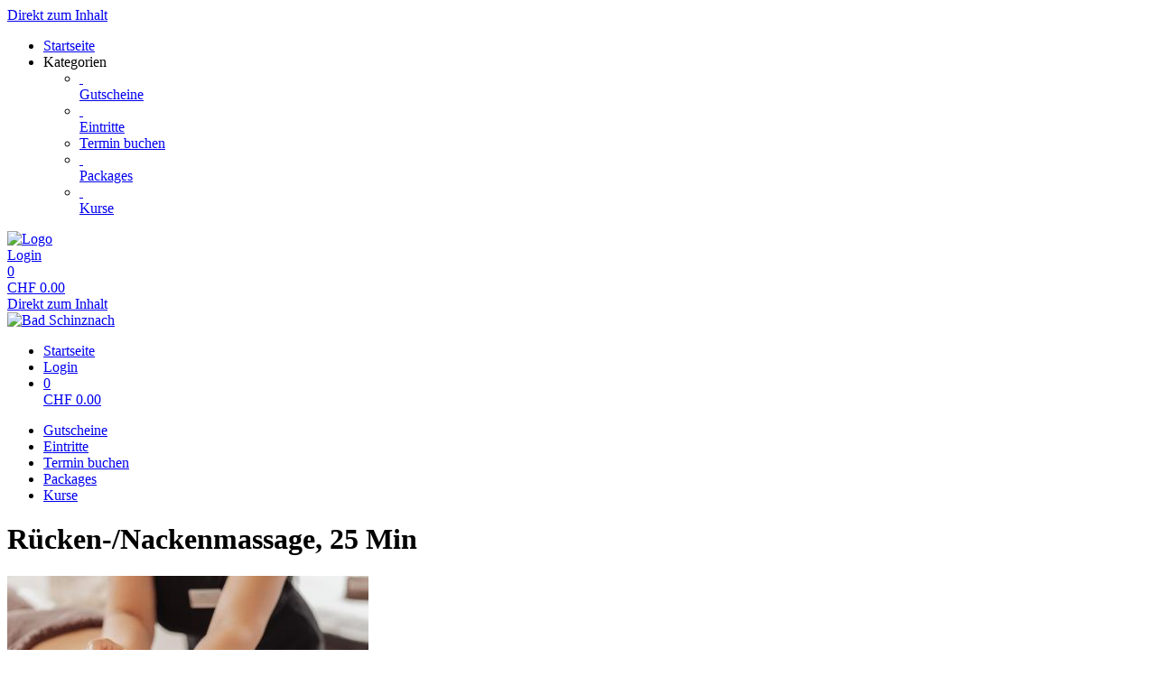

--- FILE ---
content_type: text/html; charset=utf-8
request_url: https://shop.bad-schinznach.ch/reservations/template/1264/
body_size: 4971
content:
<!doctype html>
<html lang="de">
<head>
<meta charset="utf-8">
<meta name="viewport" content="width=device-width, initial-scale=1.0, user-scalable=yes, maximum-scale=2"/>
<meta name="google-site-verification" content="bJmfvdN6kP30PX1uKxngCZR_pVIDIjy1FTyzDGHDa60" />
<meta name="robots" content="index, follow" />
<link rel="canonical" href="https://shop.bad-schinznach.ch/reservations/template/1264/"/>
<title>Bad Schinznach: Termin buchen - Rücken-/Nackenmassage</title>
<meta property="og:title" content="Bad Schinznach: Termin buchen - Rücken-/Nackenmassage">
<meta name="description" content="Massagen durch geschulte Hände tun einfach gut, lösen Verspannungen und Verhärtungen am Körper und lassen den Geist wieder ruhiger und klarer werden.">
<meta property="og:description" content="Massagen durch geschulte Hände tun einfach gut, lösen Verspannungen und Verhärtungen am Körper und lassen den Geist wieder ruhiger und klarer werden.">
<meta property="og:url" content="https://shop.bad-schinznach.ch/reservations/template/1264/">
<meta property="og:type" content="website">
<meta property="og:image" content="https://shop.bad-schinznach.ch/extern/template-pictures/31123.jpg">
<link rel="shortcut icon" type="image/x-icon" href="/extern/Schinznach/favicon.ico">
<link rel="icon" type="image/x-icon" href="/extern/Schinznach/favicon.ico">

<link rel="stylesheet" href="/gfonts/css?family=Source%20Sans%20Pro:200,200italic,300,300italic,400,400italic,600,600italic,700,700italic,900,900italic&amp;subset=latin-ext">
<link rel="stylesheet" href="/components/select2/dist/css/select2.min.css">
<link rel="stylesheet" type="text/css" href="/extern/css/555.css">
<script nonce="25b0367074c6456e992589e8f91d7b10">
window.i18n = {
activated: 'aktiviert',
deactivated: 'deaktiviert'
};
</script>
<script nonce="25b0367074c6456e992589e8f91d7b10" src="/js/vendor.js"></script>
<script nonce="25b0367074c6456e992589e8f91d7b10" src="/components/jquery-migrate/dist/jquery-migrate.min.js"></script>
<script nonce="25b0367074c6456e992589e8f91d7b10">
(function doEarly () {
if (window.Frontend) {
try {
window.Frontend.early('', false, '/');
} catch (error) {
setTimeout(doEarly, 10);
}
} else {
setTimeout(doEarly, 10);
}
}());
</script>

<script nonce="25b0367074c6456e992589e8f91d7b10" src="/js/helper/shop.js"></script>
<script nonce="25b0367074c6456e992589e8f91d7b10" src="/js/helper/note-edit-modal.js"></script>
<script nonce="25b0367074c6456e992589e8f91d7b10" src="/js/helper/calendar.js"></script>
<script nonce="25b0367074c6456e992589e8f91d7b10" type="text/javascript"
 src="/js/helper/tracking-helper.js"></script>
<script nonce="25b0367074c6456e992589e8f91d7b10" type="text/javascript"
>
Frontend.waitForWindowObject('TrackingHelper', () => {
window.trackingHelper = new TrackingHelper('', '', {"eventsToFire":[{"event":"productImpressions","products":[],"isEnhancedTracking":true},{"event":"productDetail","actionField":{"list":"ACTIVITY"},"products":[{"templateCategoryId":45645,"id":"1264","name":"Rücken-/Nackenmassage","category":"Massagen","position":1,"_id":"696f6fe94e0d0ba4c854d164"}],"isEnhancedTracking":true}]});
}, 200, 50);
</script>
<link rel="stylesheet" href="/magnific-popup/dist/magnific-popup.css"/>
<script nonce="25b0367074c6456e992589e8f91d7b10" src="/magnific-popup/dist/jquery.magnific-popup.js" async></script>
<script nonce="25b0367074c6456e992589e8f91d7b10" src="/components/select2/dist/js/select2.js"></script>
<script nonce="25b0367074c6456e992589e8f91d7b10" src="/components/inputmask/dist/jquery.inputmask.js"></script>
<link href="/LC-switch/lc_switch.css" rel="stylesheet"/>
<script nonce="25b0367074c6456e992589e8f91d7b10" src="/LC-switch/lc_switch.js?v=1.5" type="text/javascript"></script>
<link href="/components/cookieconsent2/build/cookieconsent.min.css" rel="stylesheet"/>
<script nonce="25b0367074c6456e992589e8f91d7b10">
window.addEventListener('DOMContentLoaded', function() {
$(() => {
Frontend.load(false, {
loading: 'Laden...',
close: 'Schliessen',
SCREEN_READER_ONLY_TEXT: "<span class=\"screen-reader-only\">Öffnet sich in einem neuen Tab</span>",
}, false);
Frontend.initSelect2AndInputMask(
"dd/mm/yyyy",
undefined,
"dd/mm/yyyy",
{noResults: "Kein Ergebnis gefunden!" }
);
});
});
</script>
<script type="application/ld+json">
{
"@context": "https://schema.org/",
"@type": "Product",
"name": "Rücken-/Nackenmassage",
"image": "https://shop.bad-schinznach.ch/extern/template-pictures/31123.jpg",
"description": "Massagen durch geschulte Hände tun einfach gut, lösen Verspannungen und Verhärtungen am Körper und lassen den Geist wieder ruhiger und klarer werden.",
"offers": {
"@type": "Offer",
"url": ".",
"priceCurrency": "CHF",
"price": "70",
"availability": "https://schema.org/InStock"
}
}
</script>
<link rel="stylesheet" href="/fontawesome/css/fontawesome.min.css" type="text/css"/>
<link rel="stylesheet" href="/fontawesome/css/solid.min.css" type="text/css"/>
<link rel="stylesheet" href="/fontawesome/css/regular.min.css" type="text/css"/>
</head>
<body class="border-box module-shop module-shop-default">
<noscript>
<div class="no-javascript-error" role="alert">
Bitte aktivieren Sie Javascript für diese Seite, da sie sonst nicht korrekt dargestellt werden kann!
</div>
</noscript>
<div class="before" aria-hidden="true">
</div>
<div id="background" class="module-shop module-shop-default">
<div class="before" aria-hidden="true"></div>
</div>
<div id="compact-header-wrapper" class="module-shop module-shop-default  boxed" aria-hidden="true" role="region" aria-label="Toggle Hauptnavigation">
<div class="before"></div>
<div id="compact-header" class="module-shop module-shop-default font-compact-header">
<a href="#content" class="screen-reader-only skip-to-content" tabindex="-1" >Direkt zum Inhalt</a>
<span
id="compact-header-open"
class="fa fa-bars dropdown-list-open   "

aria-label="Menü öffnen"
aria-controls="compact-header-dropdown"
aria-expanded="false"
aria-haspopup="menu"
data-label-open="Menü öffnen"
data-label-close="Menü schließen"


role="button" tabindex="-1"
></span>
<ul id="compact-header-dropdown" class="dropdown-list" tabindex="-2">
<li>
<a href="/" tabindex="-1" rel="noopener">
<div class="dropdown-list__menu">
<div class="dropdown-list__menu__item">
<div class="dropdown-list__menu__item__icon">
<span

class="fa fa-house   "









role="presentation"
></span>
</div>
<div class="dropdown-list__menu__item__text">
Startseite
</div>
</div>
</div>
</a>
</li>
<li class="dropdown-list__menu">
<div class="dropdown-list__menu__item">
<div class="dropdown-list__menu__item__icon">
<span

class="fa fa-star   "









role="presentation"
></span>
</div>
<div class="dropdown-list__menu__item__text">
Kategorien
</div>
</div>
<ul>
<li>
<a href="/vouchers/category/" tabindex="-1">
<div class="dropdown-list__menu">
<div class="dropdown-list__menu__item">
<div class="dropdown-list__menu__item__icon">
&nbsp;
</div>
<div class="dropdown-list__menu__item__text">
Gutscheine
</div>
</div>
</div>
</a>
</li>
<li>
<a href="/tickets/category/" tabindex="-1">
<div class="dropdown-list__menu">
<div class="dropdown-list__menu__item">
<div class="dropdown-list__menu__item__icon">
&nbsp;
</div>
<div class="dropdown-list__menu__item__text">
Eintritte
</div>
</div>
</div>
</a>
</li>
<li>
<a href="/reservations/category/" tabindex="-1">
<div class="dropdown-list__menu">
<div class="dropdown-list__menu__item">
<div class="dropdown-list__menu__item__icon">
<span

class="fa fa-check   "









role="presentation"
></span>
</div>
<div class="dropdown-list__menu__item__text">
Termin buchen
</div>
</div>
</div>
</a>
</li>
<li>
<a href="/packages/category/" tabindex="-1">
<div class="dropdown-list__menu">
<div class="dropdown-list__menu__item">
<div class="dropdown-list__menu__item__icon">
&nbsp;
</div>
<div class="dropdown-list__menu__item__text">
Packages
</div>
</div>
</div>
</a>
</li>
<li>
<a href="/courses/category/" tabindex="-1">
<div class="dropdown-list__menu">
<div class="dropdown-list__menu__item">
<div class="dropdown-list__menu__item__icon">
&nbsp;
</div>
<div class="dropdown-list__menu__item__text">
Kurse
</div>
</div>
</div>
</a>
</li>
</ul>
</li>
</ul>
<div id="compact-header__logo-wrapper">
<a href="https://bad-schinznach.ch/" tabindex="-1" rel="noopener">
<img id="compact-header__logo" src="/extern/Schinznach/Thermalb_der.png" alt="Logo" />
</a>
</div>
<div class="right">
<a href="/account/login/" class="login" tabindex="-1">
<span

class="fa fa-user copytext1   "









role="presentation"
></span>
<span class="font-compact-header copytext2 hide-when-smartphone-inline">Login</span>
</a>
<a href="/cart/" class="login " tabindex="-1">
<div class="cart-icon-wrapper">
<span

class="fa fa-cart-shopping copytext1   "









role="presentation"
></span>
<div class="cart__pieces-wrapper">
<div class="cart__pieces copytext3 ">0</div>
</div>
<div class="cart__pieces__timer-wrapper hide">
<div class="cart__pieces__timer copytext3"></div>
</div>
</div>
<span class="cart__total-wrapper button">CHF&nbsp;<span class="cart__total">0.00</span></span>
</a>
</div>
</div>
</div>
<header id="header" class="module-shop module-shop-default boxed hide-when-smartphone  style-shop" aria-label="Kopfzeile">
<div class="before wrapper" aria-hidden="true"><div id="header__background" class=""></div></div>
<a href="#content" class="screen-reader-only skip-to-content" >Direkt zum Inhalt</a>
<div id="logo-wrapper" class="wrapper align-left is-background boxed">
<div id="logo-background-wrapper"
class="background-wrapper middle picture">
<div id="logo" class="header-element ">
<a href="https://bad-schinznach.ch/" rel="noopener">
<img src="/extern/Schinznach/Logo_Thermalb_der.png" alt="Bad Schinznach" />
</a>
</div>
</div>
</div>
<div id="cart-wrapper"
class="wrapper
align-right "> 
<div id="cart-background-wrapper" class="font-header__cart module-shop module-shop-default background-wrapper top">
<div class="before  style-shop"></div>
<div id="cart" class="header-element ">
<div class="before  style-shop"></div>
<ul id="cart-elements" class="">
<li class="cart-elements-item">
<a href="/" rel="noopener">
<div class="cart-elements__link-wrapper">
<span

class="fa fa-house copytext1   "









role="presentation"
></span>
<span class="copytext2">Startseite</span>
</div>
</a>
</li>
<li class="cart-elements-item">
<a href="/account/login/" class="login">
<span

class="fa fa-user copytext1   "









role="presentation"
></span>
<span class="copytext2 hide-when-smartphone-inline">Login</span>
</a>
</li>
<li class="cart-elements-item">
<a href="/cart/" class="login " aria-label="Warenkorb: 0 Artikel">
<div class="cart-icon-wrapper">
<span

class="fa fa-cart-shopping copytext1   "









role="presentation"
></span>
<div class="cart__pieces-wrapper">
<div class="cart__pieces copytext3">0</div>
</div>
<div class="cart__pieces__timer-wrapper hide">
<div class="cart__pieces__timer copytext3"></div>
</div>
</div>
<span class="cart__total-wrapper button">CHF&nbsp;<span class="cart__total">0.00</span></span>
</a>
</li>
</ul>
</div>
</div>
</div>
<div id="menu-wrapper"
class="wrapper font-header__menu
align-center boxed"> 
<div id="menu-background-wrapper" class="module-shop module-shop-default background-wrapper bottom">
<div class="before  style-shop"></div>
<div id="menu" class="header-element   style-shop">
<div class="before  style-shop"></div>
<nav id="navigation" aria-label="Shop">
<ul>
<li>
<a href="/vouchers/category/" class="navigation__element">
<div class="menu-color-hover ">
Gutscheine
</div>
</a>
</li>
<li>
<a href="/tickets/category/" class="navigation__element">
<div class="menu-color-hover ">
Eintritte
</div>
</a>
</li>
<li>
<a href="/reservations/category/" class="navigation__element">
<div class="menu-color-hover module-selected">
Termin buchen
</div>
</a>
</li>
<li>
<a href="/packages/category/" class="navigation__element">
<div class="menu-color-hover ">
Packages
</div>
</a>
</li>
<li>
<a href="/courses/category/" class="navigation__element">
<div class="menu-color-hover ">
Kurse
</div>
</a>
</li>
</ul>
</nav>
</div>
</div>
</div>
</header>
<div id="header-color-divider" class="module-shop module-shop-default "></div>
<div id="header-divider-wrapper" class="divider-wrapper

">
<div id="header-divider" class="divider module-shop module-shop-default  ">
</div>
</div>
<main id="content" class="section font-content module-shop module-shop-default ">
<div class="before" aria-hidden="true"></div>
<script nonce="25b0367074c6456e992589e8f91d7b10" type="text/javascript"
>
Frontend.waitForWindowObject('trackingHelper', () => {
trackingHelper.track(TrackingHelper.getTrackingEvents().ADD_IMPRESSIONS);
trackingHelper.track(TrackingHelper.getTrackingEvents().PRODUCT_DETAIL);
}, 200, 70);
</script>
<div id="detail" class="has-layout is-reservation">
<div class="content-area detail__main-wrapper">
<div class="before"></div><div id="detail__main" class="clearfix main-content-area form">
<div id="detail__main-mobile">
<div id="detail__headline-mobile">
<h1 id="detail__headline-mobile__name" class="h1 font-headline">
Rücken-/Nackenmassage, 25 Min
</h1>
</div>
</div>
<div id="detail__main__layout-wrapper" aria-hidden="true">
<section id="detail__main__layout" aria-label="Gutschein-Design wählen">
<div id="detail__main__layout__picture">
<img src="/extern/template-pictures/31123.jpg" alt="Vorschau des Gutschein-Designs " />
</div>
</section>
</div>
<div id="detail__main__settings">
<div id="detail__headline">
<h1 id="detail__headline__name" class="h1 font-headline">
Rücken-/Nackenmassage, 25 Min
</h1>
</div>
<div id="detail__cart" class="clearfix copytext2">
<div class="reservation-detail" data-time="">
<div class="column">
<div class="label">
Datum wählen
</div>
<div class="select">
<div class="datepicker-field-wrapper">
<input class="datepicker-field__input" type="text" data-date="1" aria-label="Datum wählen" />
<div class="datepicker-field"









aria-hidden="true"
>
<span class="datepicker-field__text" role="button"></span>
<div class="datepicker-field__datepicker"></div>
</div>
</div>
</div>
</div>
<div class="column">
<div class="label">
Bevorzugter Mitarbeiter
</div>
<div class="select">
<div class="dropdown-frontend copytext1 do-not-sort" data-name="provider">
<div class="dropdown-frontend__selected">
<span class="left"></span>
<span class="right"> <span

class="fa fa-chevron-down   "









role="presentation"
></span>
</span>
</div>
<div class="dropdown-frontend__elements" data-selected-value="">
<div class="before"></div>
<div class="dropdown-frontend__element" data-value="0" >
<span>Neutral</span>
</div>
<div class="divider"></div>
<div class="dropdown-frontend__element" data-value="16" >
<span>Chaminda de Silva / M</span>
</div>
<div class="dropdown-frontend__element" data-value="204" >
<span>Claudia Villiger / W</span>
</div>
<div class="dropdown-frontend__element" data-value="279" >
<span>Dimitar Zapryanov / M</span>
</div>
<div class="dropdown-frontend__element" data-value="246" >
<span>Jaroslava Kolyvek / W</span>
</div>
<div class="dropdown-frontend__element" data-value="234" >
<span>Jil Murer / W</span>
</div>
<div class="dropdown-frontend__element" data-value="5" >
<span>Maik Smeilus / M</span>
</div>
<div class="dropdown-frontend__element" data-value="259" >
<span>Niphon Chokpattraporn / M</span>
</div>
<div class="dropdown-frontend__element" data-value="233" >
<span>Patrizia La Cioppa / W</span>
</div>
</div>
</div>
</div>
</div>
<div class="column">
<div class="label">
Ich buche für
</div>
<div class="select">
<div class="dropdown-frontend copytext1 do-not-sort" data-name="book-for">
<div class="dropdown-frontend__selected">
<span class="left"></span>
<span class="right"> <span

class="fa fa-chevron-down   "









role="presentation"
></span>
</span>
</div>
<div class="dropdown-frontend__elements" data-selected-value="">
<div class="before"></div>
<div class="dropdown-frontend__element" data-value="0">
<span>mich</span>
</div>
<div class="dropdown-frontend__element" data-value="1">
<span>jemand anderen</span>
</div>
</div>
</div>
</div>
</div>
</div>
<button class="check-availability check-button frontend-button primary-button full-width-smartphone">
Verfügbarkeit abfragen
</button>
<div class="availabilites-wrapper" aria-live="polite"></div>
</div>
<div id="error" class="error-area hide " role="alert" aria-atomic="true">
<div class="before"></div>
<span

class="fa fa-seal-exclamation error-message-icon h2   "









role="presentation"
></span>
<div class="h3 error-message-area">

</div>
</div>
<div class="detail__description">
<h2 class="detail__description__headline font-headline h3">
Beschreibung
</h2>
<div class="detail__description__text copytext2">
Massagen durch geschulte Hände tun einfach gut, lösen Verspannungen und Verhärtungen am Körper und lassen den Geist wieder ruhiger und klarer werden.
</div>
</div>
</div>
</div>

</div><div class="content-area detail__description-mobile-wrapper">
<div class="before"></div><div class="detail__description detail__description-mobile">
<div class="detail__description">
<h2 class="detail__description__headline font-headline h3">
Beschreibung
</h2>
<div class="detail__description__text copytext2">
Massagen durch geschulte Hände tun einfach gut, lösen Verspannungen und Verhärtungen am Körper und lassen den Geist wieder ruhiger und klarer werden.
</div>
</div>
</div>

</div></div>
<div id="detail__preview" class="mfp-hide">
<img id="detail__preview__image" alt="Vorschau" src="[data-uri]" />
<div id="detail__preview__spinner" class="content-area ">
<div class="before"></div><span

class="fa fa-spinner animate-spin   "









role="presentation"
></span>

</div></div>
<div id="note-edit" class="content-area input-modal mfp-hide">
<div class="before"></div><div class="name font-headline h3"></div>
<div class="type copytext1"></div>
<div class="date copytext2"></div>
<div id="voucher-input">
<div id="voucher-input__dedication" class="voucher-input__setting">
<label>
<span class="copytext3">
Notiz
</span>
<textarea class="voucher-input__setting__input copytext1" name="dedication" rows="5" aria-describedby="voucher-input__dedication-info__characters"></textarea>
</label>
</div>
<div id="voucher-input__dedication-info" class="clearfix">
<div id="voucher-input__dedication-info__characters" class="voucher-input__info__character-count copytext3">
<span id="voucher-input__dedication-info__characters__count"></span> Zeichen verbleibend
</div>
</div>
</div>
<div class="input-modal__buttons">
<button 

class="frontend-button
secondary-button mfp-close-button input-modal__buttons__abort">



Abbrechen


</button>
<button 

class="frontend-button
primary-button input-modal__buttons__save">



Speichern


</button>
</div>

</div><script nonce="25b0367074c6456e992589e8f91d7b10" class="init-detail-page-script">
ShopHelper.initDetailPage(
'.',
2,
1264,
31123,
'/',
'',
null,
{
missingFieldsPrefix: 'Fehlende Felder:',
loading: 'Laden...',
apply: 'Übernehmen',
fileError: 'Dateiformat nicht unterstützt oder maximale Dateigröße von 10 MB überschritten',
shippingOptionError: 'Bitte wählen Sie eine Versand Option.',
del: 'entfernen',
},
'',
'',
null,
false,
false,
false,
false,
false,
false,
null
);
</script>

</main>
<div id="footer-divider-wrapper" aria-hidden="true" class="divider-wrapper

">
<div id="footer-divider" class="divider module-shop module-shop-default ">
</div>
</div>
<div id="footer-color-divider" class="module-shop module-shop-default"></div>
<footer id="footer-wrapper"
class="font-footer module-shop module-shop-default">
<div class="before" aria-hidden="true"></div>
<div id="footer" class="module-shop module-shop-default">
<div class="dropdown-row m-count-4">
<div id="payment" class="element clearfix">
<h1 class="element__headline element__headline--disabled hide-when-smartphone h3 font-footer">
Zahlungsarten
<span

class="fa fa-chevron-down expand open-menu   "









role="presentation"
></span>
</h1>
<div class="element__headline hide-when-not-smartphone h3 font-footer" role="button" tabindex="0" aria-expanded="false">
Zahlungsarten
<span

class="fa fa-chevron-down expand open-menu   "









role="presentation"
></span>
</div>
<ul class="element__text copytext2">
<li>
<img src="/assets/frontend_images/payment/PM_PostFinance_c.png" alt="Post Finance" class="payment__logo" />
</li>
<li>
<img src="/assets/frontend_images/payment/PM_Visa_c.png" alt="Visa" class="payment__logo" />
</li>
<li>
<img src="/assets/frontend_images/payment/PM_MasterCard_c.png" alt="Mastercard" class="payment__logo" />
</li>
<li>
<img src="/assets/frontend_images/payment/PM_DinersClub_c.png" alt="Diners Club" class="payment__logo" />
</li>
<li>
<img src="/extern/Schinznach/PM_PostFinance_c.png" alt="TWINT" class="payment__logo" />
</li>
</ul>
</div>
<div id="legal" class="element clearfix">
<h1 class="element__headline element__headline--disabled hide-when-smartphone h3 font-footer">
Rechtliches
<span

class="fa fa-chevron-down expand open-menu   "









role="presentation"
></span>
</h1>
<div class="element__headline hide-when-not-smartphone h3 font-footer" role="button" tabindex="0" aria-expanded="false">
Rechtliches
<span

class="fa fa-chevron-down expand open-menu   "









role="presentation"
></span>
</div>
<ul class="element__text copytext2">
<li>
<span class=""><a href="/texts/10865/" target="_self" class="list">AGB's</a></span>
</li>
<li>
<span class=""><a href="/texts/10864/" target="_self" class="list">Datenschutz</a></span>
</li>
<li>
<span class=""><a href="/texts/10871/" target="_self" class="list">Widerrufsrecht</a></span>
</li>
<li>
<span class=""><a href="/texts/47012/" target="_self" class="list">Sitemap</a></span>
</li>
</ul>
</div>
<div id="company" class="element last clearfix">
<h1 class="element__headline element__headline--disabled hide-when-smartphone h3 font-footer">
Firma
<span

class="fa fa-chevron-down expand open-menu   "









role="presentation"
></span>
</h1>
<div class="element__headline hide-when-not-smartphone h3 font-footer" role="button" tabindex="0" aria-expanded="false">
Firma
<span

class="fa fa-chevron-down expand open-menu   "









role="presentation"
></span>
</div>
<ul class="element__text copytext2">
<li>
<span class=""><a href="/texts/10866/" target="_self" class="list">Kontakt</a></span>
</li>
<li>
<span class=""><a href="/texts/10868/" target="_self" class="list">Impressum</a></span>
</li>
<li>
<span class=""><a href="/texts/10867/" target="_self" class="list">FAQ</a></span>
</li>
</ul>
</div>
<div id="social" class="element">
<h1 class="element__headline element__headline--disabled hide-when-smartphone h3 font-footer">
Folgen Sie uns
<span

class="fa fa-chevron-down expand open-menu   "









role="presentation"
></span>
</h1>
<div class="element__headline hide-when-not-smartphone h3 font-footer" role="button" tabindex="0" aria-expanded="false">
Folgen Sie uns
<span

class="fa fa-chevron-down expand open-menu   "









role="presentation"
></span>
</div>
<ul class="element__text copytext2">
<li>
<a href="https://www.facebook.com/BadSchinznach" target="_blank" rel="noopener">
<img src="/assets/frontend_images/social/SocialIcons_Facebook_c.png" alt="Facebook" class="social__logo"/>
<span>Facebook</span>
<span class="screen-reader-only">Öffnet sich in einem neuen Tab</span>
<span class="screen-reader-only">Führt auf eine externe Seite</span>
</a>
</li>
<li>
<a href="https://www.instagram.com/bad_schinznach/" target="_blank" rel="noopener">
<img src="/extern/Schinznach/Insta.png" alt="Instagram" class="social__logo"/>
<span>Instagram</span>
<span class="screen-reader-only">Öffnet sich in einem neuen Tab</span>
<span class="screen-reader-only">Führt auf eine externe Seite</span>
</a>
</li>
<li>
<a href="https://twitter.com/BadSchinznach" target="_blank" rel="noopener">
<img src="/extern/Schinznach/Twitter.png" alt="Twitter" class="social__logo"/>
<span>Twitter</span>
<span class="screen-reader-only">Öffnet sich in einem neuen Tab</span>
<span class="screen-reader-only">Führt auf eine externe Seite</span>
</a>
</li>
<li>
<a href="https://youtu.be/0CjcKNK0TOo" target="_blank" rel="noopener">
<img src="/extern/Schinznach/yt.jpg" alt="Youtube" class="social__logo"/>
<span>Youtube</span>
<span class="screen-reader-only">Öffnet sich in einem neuen Tab</span>
<span class="screen-reader-only">Führt auf eine externe Seite</span>
</a>
</li>
</ul>
</div>
</div>
<div id="ssl-logo">
<img src="/assets/frontend_images/logos/letsencrypt.png" alt="SSL Logo" />
</div>
<div id="bottom" class="center-text copytext3">
<div class="js-show-cookie-floater" role="button" tabindex="0" aria-haspopup="dialog">Cookie-Einstellungen anzeigen/ändern</div>
<div id="copyright">&copy; copyright 2026 - Bad Schinznach</div>
</div>
<div class="center-text copytext3"><a href="https://www.tac.eu.com" target="_blank" rel="noopener">Technische Realisierung: TAC | The Assistant Company<span class="screen-reader-only">Öffnet sich in einem neuen Tab</span>
</a></div>
</div>
</footer>
<script nonce="25b0367074c6456e992589e8f91d7b10" src="/components/cookieconsent2/build/cookieconsent.min.js"></script>
<script nonce="25b0367074c6456e992589e8f91d7b10" src="/js/helper/cookie-dialog.js"></script>
<script nonce="25b0367074c6456e992589e8f91d7b10">
$(() => {
Frontend.initCookieFloater("<span class=\"copytext2\" role=\"dialog\" aria-labelledby=\"cookie-title\" aria-describedby=\"cookie-description\" aria-modal=\"true\">\n<div id=\"cookie-title\" class=\"screen-reader-only\">Cookie-Einstellungen</div>\n<div id=\"cookie-description\" class=\"screen-reader-only\">Verwalten Sie Ihre Cookie-Präferenzen</div>\n<div class=\"cookie-text\">\nDiese Website benutzt Cookies, für Ihr bestmögliches Einkaufserlebnis.\n</div>\n<div class=\"cookie-switches\">\n<span class=\"cookie-switch\" data-name=\"functional\">\n\n<input class=\"better-switch\" type=\"checkbox\" name=\"functional\" value=\"1\" data-label=\"\" aria-label=\"\">\n</span>\n<span class=\"cookie-switch\" data-name=\"performance\">\n\n<input class=\"better-switch\" type=\"checkbox\" name=\"performance\" value=\"1\" data-label=\"\" aria-label=\"\">\n</span>\n<span class=\"cookie-link js-open-popup-link full-width-smartphone-important\" role=\"button\" tabindex=\"0\" aria-haspopup=\"dialog\" data-mfp-src=\"/cookie/\">\nDetails anzeigen\n</span>\n</div>\n<div class=\"cookie-button-wrapper\" role=\"group\">\n<button \n\nclass=\"frontend-button\ncookie-button save-cookie-button\">\n\n\n\nSpeichern\n\n\n</button>\n<button \n\nclass=\"frontend-button\ncookie-button reject-button\">\n\n\n\nAblehnen\n\n\n</button>\n<button \n\nclass=\"frontend-button\ncookie-button accept-all-cookies\">\n\n\n\nAlles akzeptieren\n\n\n</button>\n</div>\n</span>\n");
});
</script>
</body>
</html>
